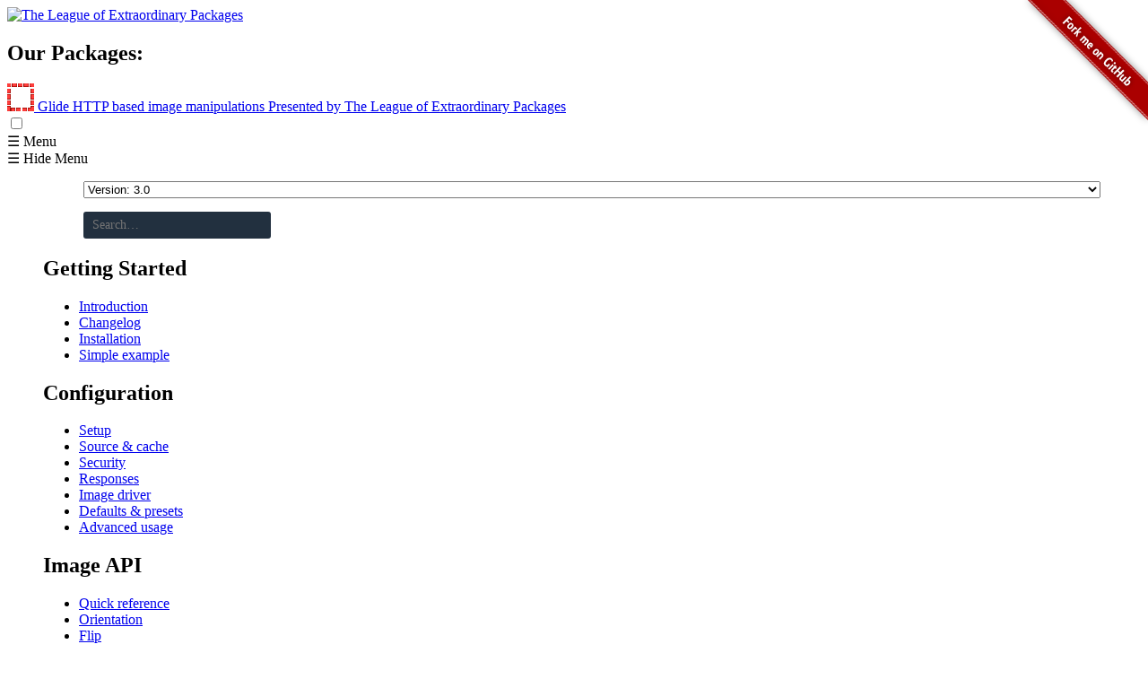

--- FILE ---
content_type: text/html; charset=utf-8
request_url: https://glide.thephpleague.com/
body_size: 2935
content:
<!DOCTYPE html>
<html>
<head>
    <meta charset="utf-8">
    <meta http-equiv="X-UA-Compatible" content="IE=edge">
    <meta name="viewport" content="width=device-width, initial-scale=1">

    
    

    
    
        <title>Glide - HTTP based image manipulations</title>
    

    
        <meta name="description" content="Wonderfully easy on-demand image manipulation library with an HTTP based API.">
    

    
        <base href="https://glide.thephpleague.com/3.0/">
    

    
        <link rel="icon" type="image/x-icon" href="/favicon.ico" />
    

    
        <link rel="apple-touch-icon-precomposed" href="/apple-touch-icon-precomposed.png">
    

    <link rel="stylesheet" href="https://theme.thephpleague.com/css/all.css?2">
    <link rel="stylesheet" href="https://glide.thephpleague.com/custom.css">
    <link rel="stylesheet" href="https://cdn.jsdelivr.net/docsearch.js/1/docsearch.min.css" />
</head>
<body>

<a href="https://github.com/thephpleague/glide" class="github">
    <img src="https://github.blog/wp-content/uploads/2008/12/forkme_right_red_aa0000.png" alt="Fork me on GitHub">
</a>

<section class="all_packages">
    <a href="http://thephpleague.com/">
        <img src="https://theme.thephpleague.com/img/loep_logo.png" width="195" height="200" alt="The League of Extraordinary Packages">
    </a>
    <h2>Our Packages:</h2>
    <ul>
        <!-- Loaded via JavaScript -->
    </ul>
</section>

<header>
    <a class="logo" href="/">
        
            <span class="icon">
                <img src="/logo.png" alt="Glide - HTTP based image manipulations">
            </span>
        
        <span class="name">Glide</span>
        <span class="tagline">HTTP based image manipulations</span>
    </a>
    <a href="http://thephpleague.com/" class="league">
        Presented by The League of Extraordinary Packages
    </a>
</header>

<input type="checkbox" id="menu">
<label for="menu" onclick>
    <div class="closed">&#9776; Menu</div>
    <div class="open">&#9776; Hide Menu</div>
</label>

<main>
    <menu>

        <div class="tool">
            <select class="versions">
                
                    <option data-url="/" selected="selected">
                        Version: 3.0
                    </option>
                
                    <option data-url="/2.0/" >
                        Version: 2.0
                    </option>
                
                    <option data-url="/1.0/" >
                        Version: 1.0
                    </option>
                
                    <option data-url="/0.3/" >
                        Version: 0.3
                    </option>
                
            </select>
        </div>

        <div class="tool">
            <input id="search" class="search" placeholder="Search&hellip;">
        </div>

        
            <h2>Getting Started</h2>
            <ul>
                
                    <li class="selected">
                        <a href="/">Introduction</a>
                    </li>
                
                    <li >
                        <a href="/3.0/changelog/">Changelog</a>
                    </li>
                
                    <li >
                        <a href="/3.0/installation/">Installation</a>
                    </li>
                
                    <li >
                        <a href="/3.0/simple-example/">Simple example</a>
                    </li>
                
            </ul>
        
            <h2>Configuration</h2>
            <ul>
                
                    <li >
                        <a href="/3.0/config/setup/">Setup</a>
                    </li>
                
                    <li >
                        <a href="/3.0/config/source-and-cache/">Source & cache</a>
                    </li>
                
                    <li >
                        <a href="/3.0/config/security/">Security</a>
                    </li>
                
                    <li >
                        <a href="/3.0/config/responses/">Responses</a>
                    </li>
                
                    <li >
                        <a href="/3.0/config/image-driver/">Image driver</a>
                    </li>
                
                    <li >
                        <a href="/3.0/config/defaults-and-presets/">Defaults & presets</a>
                    </li>
                
                    <li >
                        <a href="/3.0/config/advanced-usage/">Advanced usage</a>
                    </li>
                
            </ul>
        
            <h2>Image API</h2>
            <ul>
                
                    <li >
                        <a href="/3.0/api/quick-reference/">Quick reference</a>
                    </li>
                
                    <li >
                        <a href="/3.0/api/orientation/">Orientation</a>
                    </li>
                
                    <li >
                        <a href="/3.0/api/flip/">Flip</a>
                    </li>
                
                    <li >
                        <a href="/3.0/api/crop/">Crop</a>
                    </li>
                
                    <li >
                        <a href="/3.0/api/size/">Size</a>
                    </li>
                
                    <li >
                        <a href="/3.0/api/pixel-density/">Pixel density</a>
                    </li>
                
                    <li >
                        <a href="/3.0/api/adjustments/">Adjustments</a>
                    </li>
                
                    <li >
                        <a href="/3.0/api/effects/">Effects</a>
                    </li>
                
                    <li >
                        <a href="/3.0/api/watermarks/">Watermarks</a>
                    </li>
                
                    <li >
                        <a href="/3.0/api/background/">Background</a>
                    </li>
                
                    <li >
                        <a href="/3.0/api/border/">Border</a>
                    </li>
                
                    <li >
                        <a href="/3.0/api/encode/">Encode</a>
                    </li>
                
                    <li >
                        <a href="/3.0/api/progressive-interlaced/">Progressive & Interlaced</a>
                    </li>
                
            </ul>
        
    </menu>
    <article>
        <h1 id="introduction">Introduction</h1>

<p><a href="https://twitter.com/reinink"><img src="https://img.shields.io/badge/author-@reinink-blue.svg?style=flat-square" alt="Author" /></a>
<a href="https://github.com/thephpleague/glide"><img src="https://img.shields.io/badge/github-thephpleague/glide-blue.svg?style=flat-square" alt="Source Code" /></a>
<a href="https://github.com/thephpleague/glide/releases"><img src="https://img.shields.io/github/release/thephpleague/glide.svg?style=flat-square" alt="Latest Version" /></a>
<a href="https://github.com/thephpleague/glide/blob/master/LICENSE"><img src="https://img.shields.io/badge/license-MIT-brightgreen.svg?style=flat-square" alt="Software License" /></a><br />
<a href="https://github.com/thephpleague/glide/actions/workflows/test.yaml?query=branch%3Amaster++"><img src="https://img.shields.io/github/workflow/status/thephpleague/glide/glide/master?style=flat-square" alt="Build Status" /></a>
<a href="https://app.codecov.io/gh/thephpleague/glide/"><img src="https://img.shields.io/codecov/c/github/thephpleague/glide/master?style=flat-square" alt="Code Coverage" /></a>
<a href="https://packagist.org/packages/league/glide"><img src="https://img.shields.io/packagist/dt/league/glide.svg?style=flat-square" alt="Total Downloads" /></a></p>

<p>Glide is a wonderfully easy on-demand image manipulation library written in PHP. Its straightforward API is exposed via HTTP, similar to cloud image processing services like <a href="http://www.imgix.com/">Imgix</a> and <a href="http://cloudinary.com/">Cloudinary</a>. Glide leverages powerful libraries like <a href="http://image.intervention.io/">Intervention Image</a> (for image handling and manipulation) and <a href="http://flysystem.thephpleague.com/">Flysystem</a> (for file system abstraction).</p>

<p><a href="https://glide.herokuapp.com/1.0/kayaks.jpg?w=1000&amp;gam=.9&amp;sharp=8"><img src="https://glide.herokuapp.com/1.0/kayaks.jpg?w=1000&amp;gam=.9&amp;sharp=8" alt="© Photo Joel Reynolds" /></a></p>

<p class="photo_credit">© Photo <a href="http://www.joelreynolds.ca/">Joel Reynolds</a></p>

<h2 id="highlights">Highlights</h2>

<ul>
  <li>Adjust, resize and add effects to images using a simple HTTP based API.</li>
  <li>Manipulated images are automatically cached and served with far-future expires headers.</li>
  <li>Create your own image processing server or integrate Glide directly into your app.</li>
  <li>Supports both the <a href="http://php.net/manual/en/book.image.php">GD</a> library and the <a href="http://php.net/manual/en/book.imagick.php">Imagick</a> PHP extension.</li>
  <li>Supports many response methods, including <a href="http://www.php-fig.org/psr/psr-7/">PSR-7</a>, <a href="http://symfony.com/doc/current/components/http_foundation/introduction.html">HttpFoundation</a> and more.</li>
  <li>Ability to secure image URLs using HTTP signatures.</li>
  <li>Works with many different file systems, thanks to the <a href="http://flysystem.thephpleague.com/">Flysystem</a> library.</li>
  <li>Powered by the battle tested <a href="http://image.intervention.io/">Intervention Image</a> image handling and manipulation library.</li>
  <li>Framework-agnostic, will work with any project.</li>
  <li>Composer ready and PSR-2 compliant.</li>
</ul>

<h2 id="questions">Questions?</h2>

<p>Glide was created by <a href="https://twitter.com/reinink">Jonathan Reinink</a>. Submit issues to <a href="https://github.com/thephpleague/glide/issues">Github</a>.</p>

    </article>
</main>

<footer>
    <span>&copy; Copyright <a href="http://thephpleague.com">The League of Extraordinary Packages</a>.</span>
    <span>Site design by <a href="http://reinink.ca">Jonathan Reinink</a>.</span>
</footer>

<script src="https://ajax.googleapis.com/ajax/libs/jquery/1.10.2/jquery.min.js"></script>
<script src="https://theme.thephpleague.com/js/scripts.js"></script>
<script src="https://glide.thephpleague.com/custom.js"></script>


    <script>
        (function(b,o,i,l,e,r){b.GoogleAnalyticsObject=l;b[l]||(b[l]=
        function(){(b[l].q=b[l].q||[]).push(arguments)});b[l].l=+new Date;
        e=o.createElement(i);r=o.getElementsByTagName(i)[0];
        e.src='//www.google-analytics.com/analytics.js';
        r.parentNode.insertBefore(e,r)}(window,document,'script','ga'));
        ga('create','UA-46050814-13');ga('send','pageview');
    </script>


<script type="text/javascript" src="https://cdn.jsdelivr.net/docsearch.js/1/docsearch.min.js"></script>
<script type="text/javascript">
    docsearch({
        apiKey: 'f80ad04b27fad1483c381090747a8be7',
        indexName: 'glide',
        inputSelector: '#search'
    });
</script>

<script defer src="https://static.cloudflareinsights.com/beacon.min.js/vcd15cbe7772f49c399c6a5babf22c1241717689176015" integrity="sha512-ZpsOmlRQV6y907TI0dKBHq9Md29nnaEIPlkf84rnaERnq6zvWvPUqr2ft8M1aS28oN72PdrCzSjY4U6VaAw1EQ==" data-cf-beacon='{"version":"2024.11.0","token":"c2dacf4136f4437cb5767d54211a8dc8","r":1,"server_timing":{"name":{"cfCacheStatus":true,"cfEdge":true,"cfExtPri":true,"cfL4":true,"cfOrigin":true,"cfSpeedBrain":true},"location_startswith":null}}' crossorigin="anonymous"></script>
</body>
</html>


--- FILE ---
content_type: text/css; charset=utf-8
request_url: https://glide.thephpleague.com/custom.css
body_size: -5
content:
header .logo .icon {
    position: relative;
    top: 0;
}

menu .tool {
    margin: 15px 0 0 0;
    padding: 0 45px;
}

menu .versions {
    display: inline-block;
    width: 100%;
}

menu .search {
    display: inline-block;
    width: 100%;
    padding: 7px 10px;

    color: #6abcdd;
    font-size: 14px;
    font-family: "Museo Sans 300";

    border: 0;
    outline: 0;
    background: #22303f;
    border-radius: 3px;
}

@media screen and (max-width: 549px) {
    menu {
        text-align: center;
    }
    menu .tool {
        margin: 15px 0 0 0;
    }
}

@media screen and (min-width: 550px) and (max-width: 849px) {
    menu .tool {
        margin: 15px 0 0 0;
        padding: 0 30px;
    }
}

img[src*="herokuapp"] {
    display: block;
    max-width: 100%;
    height: auto;
}

h2 code {
    position: relative;
    top: -4px;
    display: inline-block;
    padding: 4px 10px 2px 10px;
    font-family: Consolas,Monaco,'Andale Mono',monospace;
    font-size: 22px;
    line-height: 100%;
    border-radius: 2px;
    background: #f5f6f7;
    border: solid #dcdddd 1px;
    font-weight: normal;
}

table code {
    display: inline-block;
    padding: 3px 5px;
    font-family: Consolas, Monaco, 'Andale Mono', monospace;
    font-size: 17px;
    line-height: 100%;
    border-radius: 2px;
    background: #f5f6f7;
    border: solid #dcdddd 1px;
}

.photo_credit {
    margin: -5px 0 0 0;
    font-size: 14px;
    color: #8e8e8e;
}

.photo_credit a {
    color: #8e8e8e;
    text-decoration: none;
}

.photo_credit a:hover {
    text-decoration: underline;
}

.github {
    position: absolute;
    top: 0;
    right: 0;
    border: 0;
    z-index: 1000;
}

@media screen and (max-width: 1065px) {
    .github {
        display: none;
    }
}

--- FILE ---
content_type: application/javascript; charset=utf-8
request_url: https://glide.thephpleague.com/custom.js
body_size: -545
content:
$(function() {
    $('.versions').change(function (e) {
        location.href = $(this).find('option:selected').data('url');
    });
});

--- FILE ---
content_type: image/svg+xml;charset=utf-8
request_url: https://img.shields.io/github/v/release/thephpleague/glide.svg?style=flat-square
body_size: -81
content:
<svg xmlns="http://www.w3.org/2000/svg" width="94" height="20" role="img" aria-label="release: v3.1.0"><title>release: v3.1.0</title><g shape-rendering="crispEdges"><rect width="49" height="20" fill="#555"/><rect x="49" width="45" height="20" fill="#007ec6"/></g><g fill="#fff" text-anchor="middle" font-family="Verdana,Geneva,DejaVu Sans,sans-serif" text-rendering="geometricPrecision" font-size="110"><text x="255" y="140" transform="scale(.1)" fill="#fff" textLength="390">release</text><text x="705" y="140" transform="scale(.1)" fill="#fff" textLength="350">v3.1.0</text></g></svg>

--- FILE ---
content_type: image/svg+xml;charset=utf-8
request_url: https://img.shields.io/badge/license-MIT-brightgreen.svg?style=flat-square
body_size: 131
content:
<svg xmlns="http://www.w3.org/2000/svg" width="78" height="20" role="img" aria-label="license: MIT"><title>license: MIT</title><g shape-rendering="crispEdges"><rect width="47" height="20" fill="#555"/><rect x="47" width="31" height="20" fill="#4c1"/></g><g fill="#fff" text-anchor="middle" font-family="Verdana,Geneva,DejaVu Sans,sans-serif" text-rendering="geometricPrecision" font-size="110"><text x="245" y="140" transform="scale(.1)" fill="#fff" textLength="370">license</text><text x="615" y="140" transform="scale(.1)" fill="#fff" textLength="210">MIT</text></g></svg>

--- FILE ---
content_type: image/svg+xml;charset=utf-8
request_url: https://img.shields.io/packagist/dt/league/glide.svg?style=flat-square
body_size: -147
content:
<svg xmlns="http://www.w3.org/2000/svg" width="102" height="20" role="img" aria-label="downloads: 50M"><title>downloads: 50M</title><g shape-rendering="crispEdges"><rect width="69" height="20" fill="#555"/><rect x="69" width="33" height="20" fill="#4c1"/></g><g fill="#fff" text-anchor="middle" font-family="Verdana,Geneva,DejaVu Sans,sans-serif" text-rendering="geometricPrecision" font-size="110"><text x="355" y="140" transform="scale(.1)" fill="#fff" textLength="590">downloads</text><text x="845" y="140" transform="scale(.1)" fill="#fff" textLength="230">50M</text></g></svg>

--- FILE ---
content_type: image/svg+xml;charset=utf-8
request_url: https://img.shields.io/github/workflow/status/thephpleague/glide/glide/master?style=flat-square
body_size: -69
content:
<svg xmlns="http://www.w3.org/2000/svg" width="404" height="20" role="img" aria-label="githubworkflowstatus: https://github.com/badges/shields/issues/8671"><title>githubworkflowstatus: https://github.com/badges/shields/issues/8671</title><a target="_blank" href="https://github.com/badges/shields/issues/8671"><g shape-rendering="crispEdges"><rect width="129" height="20" fill="#555"/><rect x="129" width="275" height="20" fill="#e05d44"/></g><g fill="#fff" text-anchor="middle" font-family="Verdana,Geneva,DejaVu Sans,sans-serif" text-rendering="geometricPrecision" font-size="110"><text x="655" y="140" transform="scale(.1)" fill="#fff" textLength="1190">githubworkflowstatus</text><text x="2655" y="140" transform="scale(.1)" fill="#fff" textLength="2650">https://github.com/badges/shields/issues/8671</text></g></a></svg>

--- FILE ---
content_type: image/svg+xml;charset=utf-8
request_url: https://img.shields.io/badge/github-thephpleague/glide-blue.svg?style=flat-square
body_size: -121
content:
<svg xmlns="http://www.w3.org/2000/svg" width="162" height="20" role="img" aria-label="github: thephpleague/glide"><title>github: thephpleague/glide</title><g shape-rendering="crispEdges"><rect width="45" height="20" fill="#555"/><rect x="45" width="117" height="20" fill="#007ec6"/></g><g fill="#fff" text-anchor="middle" font-family="Verdana,Geneva,DejaVu Sans,sans-serif" text-rendering="geometricPrecision" font-size="110"><text x="235" y="140" transform="scale(.1)" fill="#fff" textLength="350">github</text><text x="1025" y="140" transform="scale(.1)" fill="#fff" textLength="1070">thephpleague/glide</text></g></svg>

--- FILE ---
content_type: image/svg+xml;charset=utf-8
request_url: https://img.shields.io/badge/author-@reinink-blue.svg?style=flat-square
body_size: -155
content:
<svg xmlns="http://www.w3.org/2000/svg" width="106" height="20" role="img" aria-label="author: @reinink"><title>author: @reinink</title><g shape-rendering="crispEdges"><rect width="47" height="20" fill="#555"/><rect x="47" width="59" height="20" fill="#007ec6"/></g><g fill="#fff" text-anchor="middle" font-family="Verdana,Geneva,DejaVu Sans,sans-serif" text-rendering="geometricPrecision" font-size="110"><text x="245" y="140" transform="scale(.1)" fill="#fff" textLength="370">author</text><text x="755" y="140" transform="scale(.1)" fill="#fff" textLength="490">@reinink</text></g></svg>

--- FILE ---
content_type: image/svg+xml;charset=utf-8
request_url: https://img.shields.io/codecov/c/github/thephpleague/glide/master?style=flat-square
body_size: -51
content:
<svg xmlns="http://www.w3.org/2000/svg" width="96" height="20" role="img" aria-label="coverage: 98%"><title>coverage: 98%</title><g shape-rendering="crispEdges"><rect width="61" height="20" fill="#555"/><rect x="61" width="35" height="20" fill="#97ca00"/></g><g fill="#fff" text-anchor="middle" font-family="Verdana,Geneva,DejaVu Sans,sans-serif" text-rendering="geometricPrecision" font-size="110"><text x="315" y="140" transform="scale(.1)" fill="#fff" textLength="510">coverage</text><text x="775" y="140" transform="scale(.1)" fill="#fff" textLength="250">98%</text></g></svg>

--- FILE ---
content_type: text/plain
request_url: https://www.google-analytics.com/j/collect?v=1&_v=j102&a=850500374&t=pageview&_s=1&dl=https%3A%2F%2Fglide.thephpleague.com%2F&ul=en-us%40posix&dt=Glide%20-%20HTTP%20based%20image%20manipulations&sr=1280x720&vp=1280x720&_u=IEBAAAABAAAAAC~&jid=1667517453&gjid=33511840&cid=1735181686.1769186527&tid=UA-46050814-13&_gid=1595979190.1769186527&_r=1&_slc=1&z=670207511
body_size: -452
content:
2,cG-ZPKFXTP3R3